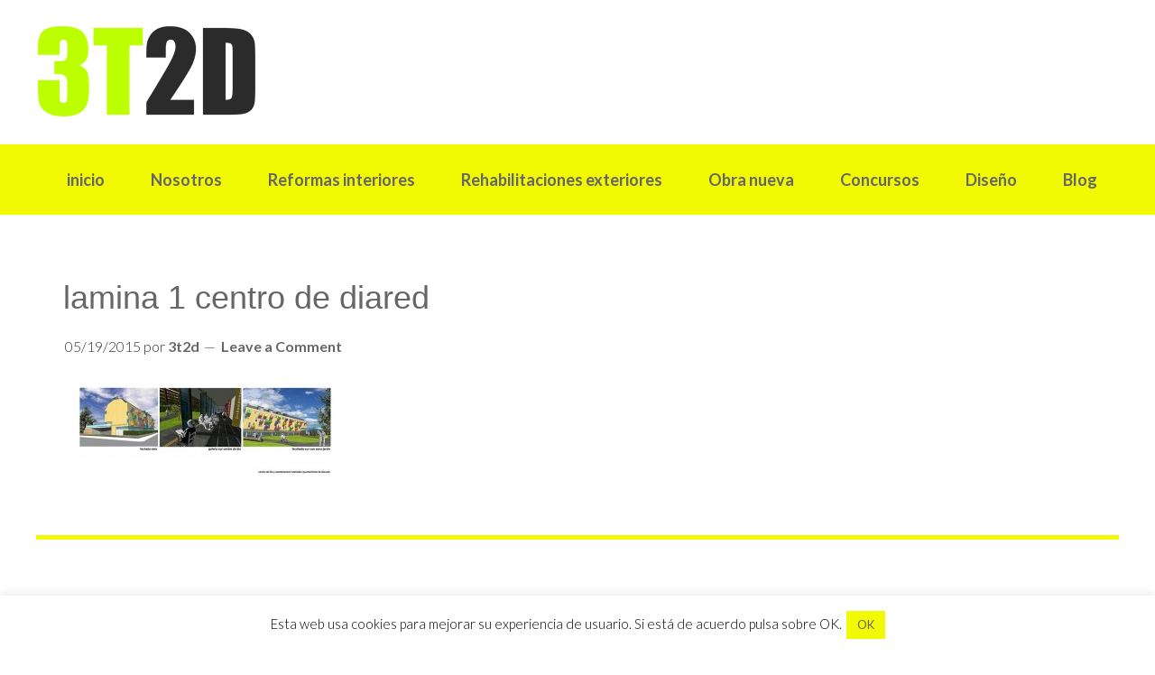

--- FILE ---
content_type: text/plain
request_url: https://www.google-analytics.com/j/collect?v=1&_v=j102&a=1361281190&t=pageview&_s=1&dl=http%3A%2F%2F3t2d.es%2F%3Fattachment_id%3D730&ul=en-us%40posix&dt=lamina%201%20centro%20de%20diared%20%7C%203t2d&sr=1280x720&vp=1280x720&_u=IEBAAEABAAAAACAAI~&jid=2001276391&gjid=681059614&cid=1398503319.1769443761&tid=UA-64499878-1&_gid=1365883582.1769443761&_r=1&_slc=1&z=1159706542
body_size: -283
content:
2,cG-9W07TLFYDJ